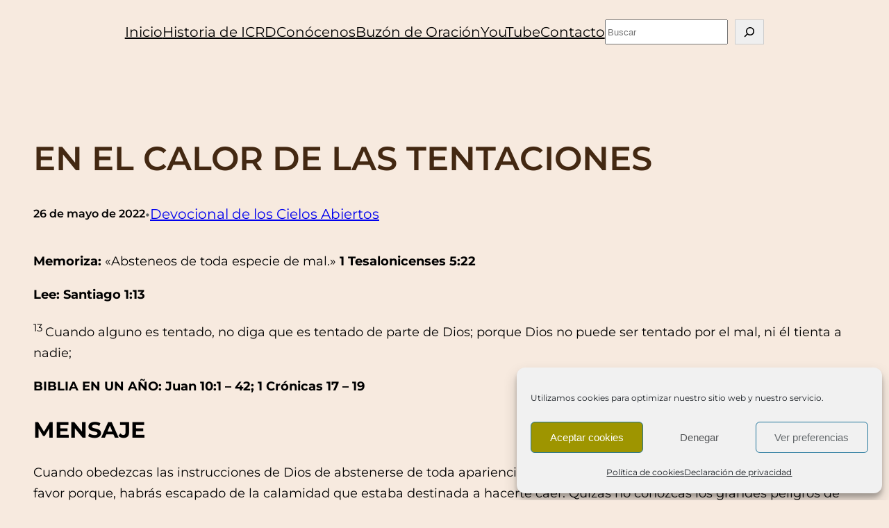

--- FILE ---
content_type: text/css
request_url: https://ciudadedavid.org/wp-content/cache/wpfc-minified/halcvk8/2buux.css
body_size: 1101
content:
.wp-block-comments #reply-title {
font-size: 24px;
font-weight: 600;
}
.wp-block-comments p.logged-in-as,
.wp-block-comments p.comment-notes,
.wp-block-comments label {
font-size:14px;
}
.wp-block-comments .wp-block-post-comments-form input:not([type=submit]):not([type=checkbox]), 
.wp-block-comments .wp-block-post-comments-form textarea {
padding: 10px 15px;
font-size: 15px;
}
.wp-block-post-comments-form .comment-form-cookies-consent #wp-comment-cookies-consent {
margin-top:3px;
}
.wp-block-post-comments-form input[type=submit] {
font-family: var(--wp--preset--font-family--fontprimary);
font-weight: 400;
} @media only screen and (max-width: 768px) { .superbthemes-navigation-004 .superbthemes-navigation-004-columns-wrapper .superbthemes-navigation-004-columns-button {
display: none !important;
}
.superbthemes-navigation-004 .superbthemes-navigation-004-columns-wrapper .superbthemes-navigation-004-columns-logo {
flex-basis: 40% !important;
}
.superbthemes-navigation-004 .superbthemes-navigation-004-columns-wrapper .superbthemes-navigation-004-columns-nav {
flex-basis: 60% !important;
}
.superbthemes-navigation-004 .superbthemes-navigation-004-columns-wrapper .superbthemes-navigation-004-columns-nav .wp-block-navigation__container{
justify-content: end !important;
}  .superbthemes-features-005 .wp-block-columns .wp-block-column{
max-width: 48% !important;
width: 100% !important;
}  .superbthemes-footer-001 {
text-align: center;
}
.superbthemes-footer-001 ul {
justify-content: center!important;
} }
@media only screen and (max-width: 599px) { .has-modal-open .wp-block-navigation .wp-block-navigation__responsive-dialog { 
justify-content: center !important; 
display: flex; 
}
.superbthemes-navigation-004 .superbthemes-navigation-004-columns-wrapper .superbthemes-navigation-004-columns-nav .wp-block-navigation__container {
align-items:center !important;
}
.superbthemes-navigation-004 .superbthemes-navigation-004-columns-wrapper .superbthemes-navigation-004-columns-nav {
flex-basis: 20% !important;
}
.superbthemes-navigation-004 .superbthemes-navigation-004-columns-wrapper .superbthemes-navigation-004-columns-logo {
flex-basis: 80% !important;
}
.superbthemes-navigation-004 .superbthemes-navigation-004-columns-wrapper .superbthemes-navigation-004-columns-nav nav {
justify-content: end !important;
display:flex !important;
}  .superbthemes-features-005 .wp-block-columns .wp-block-column{
max-width: 100% !important;
}
.superbthemes-features-005 .wp-block-columns .wp-block-column .wp-block-group {
justify-content: center !important;
flex-direction: column !important;
flex-wrap: wrap !important;
align-items: center !important;
} }
.blog-two-columns .wp-block-post-featured-image {
min-width:40% !important;
}
@media only screen and (max-width: 750px) {
.blog-two-columns .wp-block-post-featured-image {
min-width:100% !important;
}
.blog-two-columns .has-post-thumbnail .wp-block-group{
-ms-flex-wrap:wrap !important;
flex-wrap:wrap !important;
}
}.wp-block-navigation__responsive-container.is-menu-open {
padding:20px !important;
} .wp-block-comments #reply-title {
font-size: 24px;
font-weight: 600;
}
.wp-block-comments p.logged-in-as,
.wp-block-comments p.comment-notes,
.wp-block-comments label {
font-size:14px;
}
.wp-block-comments .wp-block-post-comments-form input:not([type=submit]):not([type=checkbox]), 
.wp-block-comments .wp-block-post-comments-form textarea {
padding: 10px 15px;
font-size: 15px;
}
.wp-block-post-comments-form .comment-form-cookies-consent #wp-comment-cookies-consent {
margin-top:3px;
}
.wp-block-post-comments-form input[type=submit] {
font-family: var(--wp--preset--font-family--fontprimary);
font-weight: 400;
} @media only screen and (max-width: 768px) { .superbthemes-navigation-004 .superbthemes-navigation-004-columns-wrapper .superbthemes-navigation-004-columns-button {
display: none !important;
}
.superbthemes-navigation-004 .superbthemes-navigation-004-columns-wrapper .superbthemes-navigation-004-columns-logo {
flex-basis: 40% !important;
}
.superbthemes-navigation-004 .superbthemes-navigation-004-columns-wrapper .superbthemes-navigation-004-columns-nav {
flex-basis: 60% !important;
}
.superbthemes-navigation-004 .superbthemes-navigation-004-columns-wrapper .superbthemes-navigation-004-columns-nav .wp-block-navigation__container{
justify-content: end !important;
}  .superbthemes-features-005 .wp-block-columns .wp-block-column{
max-width: 48% !important;
width: 100% !important;
} }
@media only screen and (max-width: 599px) { .has-modal-open .wp-block-navigation .wp-block-navigation__responsive-dialog { 
justify-content: center !important; 
display: flex; 
}
.superbthemes-navigation-004 .superbthemes-navigation-004-columns-wrapper .superbthemes-navigation-004-columns-nav .wp-block-navigation__container {
align-items:center !important;
}
.superbthemes-navigation-004 .superbthemes-navigation-004-columns-wrapper .superbthemes-navigation-004-columns-nav {
flex-basis: 20% !important;
}
.superbthemes-navigation-004 .superbthemes-navigation-004-columns-wrapper .superbthemes-navigation-004-columns-logo {
flex-basis: 80% !important;
}
.superbthemes-navigation-004 .superbthemes-navigation-004-columns-wrapper .superbthemes-navigation-004-columns-nav nav {
justify-content: end !important;
display:flex !important;
}  .superbthemes-features-005 .wp-block-columns .wp-block-column{
max-width: 100% !important;
}
.superbthemes-features-005 .wp-block-columns .wp-block-column .wp-block-group {
justify-content: center !important;
flex-direction: column !important;
flex-wrap: wrap !important;
align-items: center !important;
} }
.blog-two-columns .wp-block-post-featured-image {
min-width:40% !important;
}
@media only screen and (max-width: 750px) {
.blog-two-columns .wp-block-post-featured-image {
min-width:100% !important;
}
.blog-two-columns .has-post-thumbnail .wp-block-group{
-ms-flex-wrap:wrap !important;
flex-wrap:wrap !important;
}
} .woocommerce-page.woocommerce-uses-block-theme .has-global-padding {
padding-left:var(--wp--preset--spacing--superbspacing-small);
padding-right:var(--wp--preset--spacing--superbspacing-small);
}
.woocommerce-page.woocommerce-uses-block-theme.woocommerce-account.woocommerce-page .entry-content.wp-block-post-content.has-global-padding {
max-width: 100%;
padding-left: 0px;
padding-right: 0px;
}
.woocommerce-page.woocommerce-uses-block-theme .woocommerce-ordering select{
padding: 12px 40px 12px 25px;
background-color: #fff;
cursor: pointer;
-moz-appearance: none;
-webkit-appearance: none;
appearance: none;
background-image: url([data-uri]);
background-repeat: no-repeat;
background-position: calc(100% - 20px) 50%;
-webkit-transition: .1s;
-o-transition: .1s;
transition: .1s;
border: 1px solid var(--wp--preset--color--mono-2);
} @media only screen and (max-width: 781px) {
.superbthemes-footer-center-socials-mobile .wp-block-social-links {
justify-content: center !important;
float: none !important;
margin-left: 0px !important;
margin-right: 0px !important;
}
.superbthemes-footer-001 {
text-align: center;
}
.superbthemes-footer-001 ul {
justify-content: center!important;
}
}